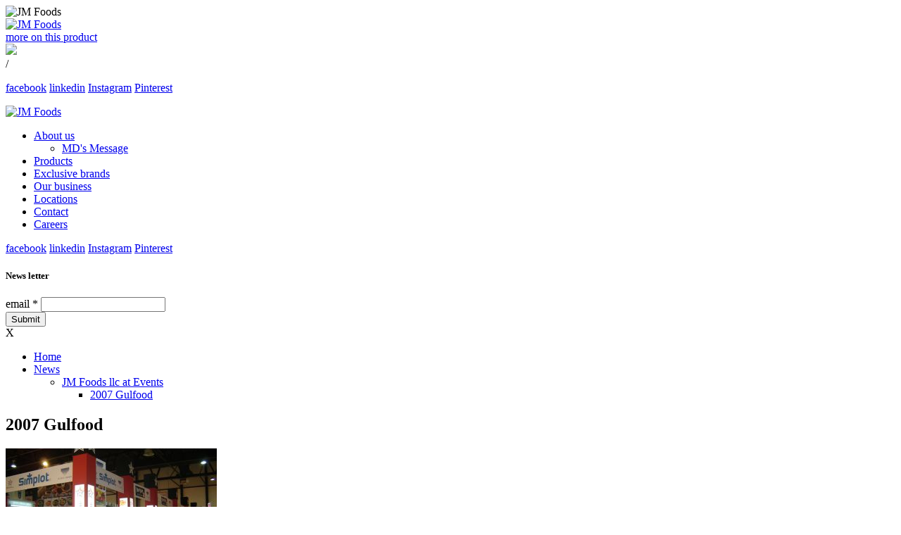

--- FILE ---
content_type: text/html; charset=UTF-8
request_url: https://www.jmfoodgulf.com/news/jmfoods-events/2007-gulfood/
body_size: 7761
content:
<!DOCTYPE html>
<html lang="en">
	<head>
						
<meta http-equiv="content-type" content="text/html; charset=UTF-8" />
<title>JM Foods llc Dubai | Seafood, Meat, Poultry, Game, Delicatesse &amp; Groceries :: 2007 Gulfood</title>
<meta name="description" content="" />
<meta name="generator" content="concrete5 - 5.6.2.1" />
<script type="text/javascript">
var CCM_DISPATCHER_FILENAME = '/index.php';var CCM_CID = 142;var CCM_EDIT_MODE = false;var CCM_ARRANGE_MODE = false;var CCM_IMAGE_PATH = "/concrete/images";
var CCM_TOOLS_PATH = "/index.php/tools/required";
var CCM_BASE_URL = "https://www.jmfoodgulf.com";
var CCM_REL = "";

</script>

	<link rel="shortcut icon" href="/files/1413/9272/3821/fevicon.png" type="image/x-icon" />
	<link rel="icon" href="/files/1413/9272/3821/fevicon.png" type="image/x-icon" />
<script type="text/javascript" src="/concrete/js/jquery.js?v=0d21d3c5fb849d2b42716f7b2b00d9ef"></script>
<link rel="stylesheet" type="text/css" href="/packages/background_gallery/blocks/background_gallery/css/gallery.css?v=0d21d3c5fb849d2b42716f7b2b00d9ef" />
<script type="text/javascript" src="/packages/background_gallery/blocks/background_gallery/js/background_gallery.min.js?v=0d21d3c5fb849d2b42716f7b2b00d9ef"></script>
<link rel="stylesheet" type="text/css" href="/packages/formidable/blocks/formidable/view.css?v=0d21d3c5fb849d2b42716f7b2b00d9ef" />
<link rel="stylesheet" type="text/css" href="/concrete/css/jquery.ui.css?v=0d21d3c5fb849d2b42716f7b2b00d9ef" />
<link rel="stylesheet" type="text/css" href="/packages/simple_image_gallery/blocks/simple_image_gallery/fancybox/jquery.fancybox-1.3.1.css?v=0d21d3c5fb849d2b42716f7b2b00d9ef" />
<script type="text/javascript" src="/packages/simple_image_gallery/blocks/simple_image_gallery/fancybox/jquery.fancybox-1.3.1.pack.js?v=0d21d3c5fb849d2b42716f7b2b00d9ef"></script>
<!-- Google tag (gtag.js) -->
<script async src="https://www.googletagmanager.com/gtag/js?id=G-D1Q9V36911"></script>
<script>
  window.dataLayer = window.dataLayer || [];
  function gtag(){dataLayer.push(arguments);}
  gtag('js', new Date());

  gtag('config', 'G-D1Q9V36911');
</script>		<meta name="viewport" content="initial-scale=1">
<link href='/themes/jmfoods/fancybox.css' rel='stylesheet' type='text/css'>
<link href='/themes/jmfoods/template-style.css' rel='stylesheet' type='text/css'>
<!--[if IE]>
	<link rel="stylesheet" type="text/css" href="/themes/jmfoods/ie9.css" />
	<script type="text/javascript" src="/themes/jmfoods/js/modernizr-2.0.6.min.js"></script>
<![endif]-->


<!--[if lt IE 9]>
	<link rel="stylesheet" type="text/css" href="/themes/jmfoods/ie8.css" />
	<script type="text/javascript" src="/themes/jmfoods/js/modernizr-2.0.6.min.js"></script>
<![endif]-->

<!--[if IE 8]>
	<link rel="stylesheet" type="text/css" href="/themes/jmfoods/ie8.css" />
<![endif]-->

<!--[if IE 7]>
	<link rel="stylesheet" type="text/css" href="/themes/jmfoods/ie7.css" />
<![endif]-->


<!--[if !IE]><!--><script>if(/*@cc_on!@*/false){document.documentElement.className+=' ie10';}</script><!--<![endif]-->	</head>
	<body class="visitor 2007-gulfood-page gallery-page">
					        <div class="loader">
				<div class="logo-middle">
					<img src="/themes/jmfoods/images/logo.png" alt="JM Foods" />
			    </div>
			</div>
	    		<div class="wrapper">
			<header class="content">
 	<div class="content-body">
 		<div class="full">
 			<div class="logo">
				<a href="/">
					<img alt="JM Foods" src="/themes/jmfoods/images/logo.png"  />
				</a>
			</div>	
			<div class="banner">
									<div class="round-circle"><a href="/#products">more on this product</a></div>
					
				

<script type="text/javascript">
			
	jQuery(function($){
		
		$.supersized({
		
			// Functionality
			slideshow               :   1,			// Slideshow on/off
			autoplay				:	1,			// Slideshow starts playing automatically
			start_slide             :   1,			// Start slide (0 is random)
			stop_loop				:	0,			// Pauses slideshow on last slide
			random					: 	0,			// Randomize slide order (Ignores start slide)
			slide_interval          :   8000,		// Length between transitions
			transition              :   1, 			// 0-None, 1-Fade, 2-Slide Top, 3-Slide Right, 4-Slide Bottom, 5-Slide Left, 6-Carousel Right, 7-Carousel Left
			transition_speed		:	1000,		// Speed of transition
			new_window				:	1,			// Image links open in new window/tab
			pause_hover             :   0,			// Pause slideshow on hover
			keyboard_nav            :   1,			// Keyboard navigation on/off
			performance				:	1,			// 0-Normal, 1-Hybrid speed/quality, 2-Optimizes image quality, 3-Optimizes transition speed // (Only works for Firefox/IE, not Webkit)
			image_protect			:	1,			// Disables image dragging and right click with Javascript
													   
			// Size & Position						   
			min_width		        :   0,			// Min width allowed (in pixels)
			min_height		        :   0,			// Min height allowed (in pixels)
			vertical_center         :   1,			// Vertically center background
			horizontal_center       :   1,			// Horizontally center background
			fit_always				:	0,			// Image will never exceed browser width or height (Ignores min. dimensions)
			fit_portrait         	:   1,			// Portrait images will not exceed browser height
			fit_landscape			:   0,			// Landscape images will not exceed browser width
													   
			// Components							
			slide_links				:	'blank',	// Individual links for each slide (Options: false, 'number', 'name', 'blank')
			thumb_links				:	0,			// Individual thumb links for each slide
			thumbnail_navigation    :   0,			// Thumbnail navigation
			slides 					:  	[			// Slideshow Images
											{ image : 'https://www.jmfoodgulf.com/files/5313/9299/4318/JMfoods-Products_0000_JMfoods-Photos-Edited-Chicken.jpg', title : 'Halal quality products'}, { image : 'https://www.jmfoodgulf.com/files/9513/9299/4329/JMfoods-Products_0002_JMfoods-Photos-Edited-Salami.jpg', title : 'Delicatessen from Europe'}, { image : 'https://www.jmfoodgulf.com/files/8613/9299/4336/JMfoods-Products_0003_JMfoods-Photos-Edited-Ribs.jpg', title : 'For small &amp; for big dishes'}, { image : 'https://www.jmfoodgulf.com/files/1313/9299/4342/JMfoods-Products_0004_JMfoods-Photos-Edited-Oyster.jpg', title : 'High-end seafoods for our high-end clients'}, { image : 'https://www.jmfoodgulf.com/files/4313/9299/4347/JMfoods-Products_0005_JMfoods-Photos-Edited-Olives.jpg', title : 'A broad range of grocery products'}, { image : 'https://www.jmfoodgulf.com/files/5913/9299/4353/JMfoods-Products_0006_JMfoods-Photos-Edited-Meat-Red.jpg', title : 'The finest of the finest'}, { image : 'https://www.jmfoodgulf.com/files/4213/9299/4362/JMfoods-Products_0007_JMfoods-Photos-Edited-Meat-CuttingBoard.jpg', title : 'Does your mouth start watering already?'}, { image : 'https://www.jmfoodgulf.com/files/5113/9299/4370/JMfoods-Products_0008_JMfoods-Photos-Edited-Meat-Chops.jpg', title : 'Ham pre-chopped for easy handling'}, { image : 'https://www.jmfoodgulf.com/files/6713/9299/4376/JMfoods-Products_0009_JMfoods-Photos-Edited-Lobster.jpg', title : 'High quality seafood with great freshness.'}, { image : 'https://www.jmfoodgulf.com/files/9113/9299/4382/JMfoods-Products_0010_JMfoods-Photos-Edited-Ham.jpg', title : 'Dried and cured meat with that unique flavour you are looking for.'}, { image : 'https://www.jmfoodgulf.com/files/8913/9299/4324/JMfoods-Products_0001_JMfoods-Photos-Edited-Cheeses.jpg', title : 'The finest hard and soft cheeses from around the globe.'}, { image : 'https://www.jmfoodgulf.com/files/4813/9299/4387/JMfoods-Products_0011_Achtergrond.jpg', title : 'Seafood fresh from the great blue'} 										],
										
			// Theme Options			   
			progress_bar			:	0,			// Timer for each slide							
			mouse_scrub				:	0,
			image_path				:	'https://www.jmfoodgulf.com/packages/background_gallery/blocks/background_gallery/img/'
			
		});
	});
		    
		</script>
<!--Thumbnail Navigation-->
<div id="prevthumb"></div>
<div id="nextthumb"></div>
<!--Arrow Navigation-->
<div id="thumb-tray" class="load-item">
  <div id="thumb-back"></div>
  <div id="thumb-forward"></div>
</div>

<!--Time Bar-->

<!--Control Bar-->
<div id="controls-wrapper" class="load-item">
  <div id="controls"> <a id="play-button"><img id="pauseplay" src="https://www.jmfoodgulf.com/packages/background_gallery/blocks/background_gallery/img/pause.png"/></a> 
    
    <!--Slide counter-->
    <div id="slidecounter"> <span class="slidenumber"></span> / <span class="totalslides"></span> </div>
    
    <!--Slide captions displayed here-->
    <div id="slidecaption"></div>
    
    <!--Thumb Tray button-->
        <!--Navigation-->
    <ul id="slide-list">
    </ul>
  </div>
</div>


  
			</div>	
 		</div>
	</div>
	<div class="social-media">
		<p><a title="facebook" href="https://www.facebook.com/pages/JMfoods-llc/1472165763004954" target="_blank">facebook</a> <a title="linkedin" href="http://www.linkedin.com/company/jaber-measam-foodstuff-j-m-foods-l-l-c" target="_blank">linkedin</a> <a title="instagram" href="#" target="_blank">Instagram</a> <a title="pinterest" href="#" target="_blank">Pinterest</a></p>	</div>
</header>

<nav class="content">
 	<div class="content-body">
 		<div class="full">
 			<div class="logo">
				<a href="/">
					<img src="/themes/jmfoods/images/logo.png" alt="JM Foods" />
				</a>
			</div>	
							<ul class="nav">
					<li>
						<a href="/#about">About us</a>
						<ul>
							<li><a href="/director-message">MD's Message</a></li>
						</ul>
					</li>
					<li><a href="/#products">Products</a></li>
	                <li><a href="/#brands">Exclusive brands</a></li>
					<li><a href="/#jm-story">Our business</a></li>
					<li><a href="/#location">Locations</a></li>
					<li><a href="/#contact">Contact</a></li>
					<li><a href="/careers" class="">Careers</a></li>
									</ul> 
						<div class="mobile-menu"></div>
			<div class="social-media">
				<p><a title="facebook" href="https://www.facebook.com/pages/JMfoods-llc/1472165763004954" target="_blank">facebook</a> <a title="linkedin" href="http://www.linkedin.com/company/jaber-measam-foodstuff-j-m-foods-l-l-c" target="_blank">linkedin</a> <a title="instagram" href="#" target="_blank">Instagram</a> <a title="pinterest" href="#" target="_blank">Pinterest</a></p>			</div>
		</div>
	</div>
</nav>

<div class="site-body">

	<div class="request-catalog">
		<div class="catalog-form">
    		<h5>News letter</h5>
  			
<div id="formblock337" class="formblock">
<form enctype="multipart/form-data" id="miniSurveyView337" class="miniSurveyView" method="post" action="/index.php?cID=142&amp;stackID=151&amp;bID=337&amp;btask=passthru_stack&amp;ccm_token=1769082447:93c74bf042829c6aa4605ddc6a78af19&amp;method=submit_form#1405625805">

	

	<div class="fields">
		
					<div class="field field-email">
				<label for="Question8">
					email											<span class="required">*</span>
									</label>
				
				<input name="Question8" id="Question8" type="email" value="" />			</div>
				
	</div><!-- .fields -->
	
	
	<input type="submit" name="Submit" class="submit" value="Submit" />

	<input name="qsID" type="hidden" value="1405625805" />
	<input name="pURI" type="hidden" value="" />
	
</form>
</div><!-- .formblock -->
  	        <span id="catalog-close">X</span>
        </div>
	</div>



			<section id="detail-page" class="content">
			<div class="content-body">
				<div class="full">
					<div class="breadcrumbs">
						<ul class="nav"><li class=""><a href="/" target="_self" class="">Home</a></li><li class="nav-path-selected"><a href="/news/" target="_self" class="nav-path-selected">News</a><ul><li class="nav-path-selected"><a href="/news/jmfoods-events/" target="_self" class="nav-path-selected">JM Foods llc at Events</a><ul><li class="nav-selected nav-path-selected"><a href="/news/jmfoods-events/2007-gulfood/" target="_self" class="nav-selected nav-path-selected">2007 Gulfood</a></li></ul></li></ul></li></ul> 
					</div>
					<!--<h1>2007 Gulfood</h1>-->
					<h1>2007 Gulfood</h1> 
					<div class="half">
						 
					</div>	
					<div class="half">
						 
					</div>
					<div class="full">
						
<div class="simple_image_gallery_container">

	<div class="simple_image_gallery_image">
		
							<a href="/files/cache/fb9d5700927f00946a4bbc8ca03447da_f250.jpg" rel="fancybox280" title="2007_Gulfood_001.jpg">
					
				<img src="/files/cache/4c9f6b90b2705382d7e8d7abeb97930f_f250.jpg" width="300" border="0" height="225"  alt="2007_Gulfood_001.jpg"  />		
							</a>
				
	</div>


	<div class="simple_image_gallery_image">
		
							<a href="/files/cache/34a09a6e84be70f47801de3b7e50aa48_f251.jpg" rel="fancybox280" title="2007_Gulfood_002.jpg">
					
				<img src="/files/cache/4a3c9e601714dc97f3312b4768852fb3_f251.jpg" width="300" border="0" height="225"  alt="2007_Gulfood_002.jpg"  />		
							</a>
				
	</div>


	<div class="simple_image_gallery_image">
		
							<a href="/files/cache/0b441b2298018ad0d192ba7df754f161_f252.jpg" rel="fancybox280" title="2007_Gulfood_003.jpg">
					
				<img src="/files/cache/8c00de253a06a6e05f4e23afc31c48cc_f252.jpg" width="300" border="0" height="225"  alt="2007_Gulfood_003.jpg"  />		
							</a>
				
	</div>


	<div class="simple_image_gallery_image">
		
							<a href="/files/cache/d93c30a7de3a96b4be78b14c930c0562_f253.jpg" rel="fancybox280" title="2007_Gulfood_004.jpg">
					
				<img src="/files/cache/b0dbdc1f307d9aae8462ddf0bc4ddb3d_f253.jpg" width="300" border="0" height="225"  alt="2007_Gulfood_004.jpg"  />		
							</a>
				
	</div>


	<div class="simple_image_gallery_image">
		
							<a href="/files/cache/5149e2a7c18d0246dfc03c82be207b2d_f254.jpg" rel="fancybox280" title="2007_Gulfood_005.jpg">
					
				<img src="/files/cache/72dcbe963c4d9428ac0f3c3428ac207d_f254.jpg" width="300" border="0" height="225"  alt="2007_Gulfood_005.jpg"  />		
							</a>
				
	</div>


	<div class="simple_image_gallery_image">
		
							<a href="/files/cache/039e11b63b2c8dc5913fa9b6a0b2b42c_f255.jpg" rel="fancybox280" title="2007_Gulfood_006.jpg">
					
				<img src="/files/cache/ecc2aa8b050280eb7c4adb88a8ba4110_f255.jpg" width="300" border="0" height="400"  alt="2007_Gulfood_006.jpg"  />		
							</a>
				
	</div>


	<div class="simple_image_gallery_image">
		
							<a href="/files/cache/8c69f1b6acd60489b881f5cecb6942d7_f256.jpg" rel="fancybox280" title="2007_Gulfood_007.jpg">
					
				<img src="/files/cache/2a6ae6dcf9caa7c08bd9e58a63f7a444_f256.jpg" width="300" border="0" height="400"  alt="2007_Gulfood_007.jpg"  />		
							</a>
				
	</div>


	<div class="simple_image_gallery_image">
		
							<a href="/files/cache/2a7cc3bd84dc51f2c97b39f3b1b011f6_f257.jpg" rel="fancybox280" title="2007_Gulfood_010.jpg">
					
				<img src="/files/cache/500bd814948e37c5299a970d12231e0c_f257.jpg" width="300" border="0" height="225"  alt="2007_Gulfood_010.jpg"  />		
							</a>
				
	</div>


	<div class="simple_image_gallery_image">
		
							<a href="/files/cache/1a4c0c9a22ccc06076330f544fcf2d0f_f258.jpg" rel="fancybox280" title="2007_Gulfood_011.jpg">
					
				<img src="/files/cache/32c90a301e33f8656f115447a9a1d580_f258.jpg" width="300" border="0" height="225"  alt="2007_Gulfood_011.jpg"  />		
							</a>
				
	</div>


	<div class="simple_image_gallery_image">
		
							<a href="/files/cache/cb6c969fdf7980085114f26d92cb388f_f259.jpg" rel="fancybox280" title="2007_Gulfood_012.jpg">
					
				<img src="/files/cache/3aef63383d9663a093153f3b94ffaa81_f259.jpg" width="300" border="0" height="225"  alt="2007_Gulfood_012.jpg"  />		
							</a>
				
	</div>


	<div class="simple_image_gallery_image">
		
							<a href="/files/cache/ce0bbebe662efc7ba538499fdd4467f5_f260.jpg" rel="fancybox280" title="2007_Gulfood_013.jpg">
					
				<img src="/files/cache/d4ed4fea1fe28cf14b099a8f94375b0a_f260.jpg" width="300" border="0" height="225"  alt="2007_Gulfood_013.jpg"  />		
							</a>
				
	</div>


	<div class="simple_image_gallery_image">
		
							<a href="/files/cache/f762bbdd2ea2963f4f797144b877cf0f_f261.jpg" rel="fancybox280" title="2007_Gulfood_014.jpg">
					
				<img src="/files/cache/71265cdfe962267cad4e85a47fea3787_f261.jpg" width="300" border="0" height="400"  alt="2007_Gulfood_014.jpg"  />		
							</a>
				
	</div>


	<div class="simple_image_gallery_image">
		
							<a href="/files/cache/4403a809f1bc08052786e7713b0741e4_f262.jpg" rel="fancybox280" title="2007_Gulfood_015.jpg">
					
				<img src="/files/cache/fae4a646bcbda8ba8338bac28fd20cb5_f262.jpg" width="300" border="0" height="225"  alt="2007_Gulfood_015.jpg"  />		
							</a>
				
	</div>


	<div class="simple_image_gallery_image">
		
							<a href="/files/cache/636d5c9461a8ca97aac016451e26557b_f263.jpg" rel="fancybox280" title="2007_Gulfood_016.jpg">
					
				<img src="/files/cache/2e680ce2f514ca0c7d936c7c43910d29_f263.jpg" width="300" border="0" height="400"  alt="2007_Gulfood_016.jpg"  />		
							</a>
				
	</div>


	<div class="simple_image_gallery_image">
		
							<a href="/files/cache/d4cb0b22f775ce57514274721e1a9049_f264.jpg" rel="fancybox280" title="2007_Gulfood_017.jpg">
					
				<img src="/files/cache/b02c783e4118c23a021f924d28a58def_f264.jpg" width="300" border="0" height="225"  alt="2007_Gulfood_017.jpg"  />		
							</a>
				
	</div>

</div>

<script type="text/javascript">
$(document).ready(function(){
	$('a[rel="fancybox280"]').fancybox({
		'transitionIn' : 'fade',
		'transitionOut' : 'fade',
		'titleShow' : true,
		'titlePosition' : 'outside'
	});
});
</script>

 
					</div>
				</div>
			</div>
		</section>	
		<section id="location" class="content">
		<div class="address">
			<div class="content-body">
				<div class="full">
					<div class="full">
						<h6>Location</h6>
<p>Jaber Measam Foodstuff LLC (JM Foods LLC)</p>
<p>Plot #5971033 - Dubai Investment Park 2<br />Dubai - United Arab Emirates</p>
<p>+971 4 883 8238 (T) | +971 4 883 8033 (F)</p>
<p>sales (at) jmfoodgulf (dot) com | info (at) jmfoodgulf (dot) com</p>
<p><a class="btn" title="JMfoods-Location-Map-2015.pdf" href="https://www.jmfoodgulf.com/JMfoods-Location-Map-2015.pdf" target="_blank">Click for location</a> | <a class="btn" href="https://maps.google.com/maps?saddr=&amp;daddr=24.988639,%2055.205750" target="_blank">Go to google maps</a></p>  
					</div>
					<!--<div class="half two">
						  
					</div>
					<div class="third three">
						  
					</div>-->
				</div>
			</div>
		</div>
		<div id="map_canvas"></div>
		<div class="round-circle show-map"><a>show map</a></div>
		<div id="close-map"></div>
	</section>
</div>
<footer class="content">
	<div class="quality-quote company-name">
		<h3>Get in touch <br/>with <em>jm</em>foods<span>llc</span></h3>
	</div>
	<!--<div class="recognition-title">
		<h6>Certificates &amp; <em>Recognitions</em></h6>
	</div>-->
	<!--<div class="company-name">
		<h2><em>jm</em>foods<span>llc</span></h2>
	</div>-->
 	<div class="content-body">
 		<div class="full">
 			<div class="contact-form">
 				<div class="social-media">
					<p><a title="facebook" href="https://www.facebook.com/pages/JMfoods-llc/1472165763004954" target="_blank">facebook</a> <a title="linkedin" href="http://www.linkedin.com/company/jaber-measam-foodstuff-j-m-foods-l-l-c" target="_blank">linkedin</a> <a title="instagram" href="#" target="_blank">Instagram</a> <a title="pinterest" href="#" target="_blank">Pinterest</a></p>				</div>
 						
	
    <div id="ff_1" class="formidable">
	
		
		
			
				<form name="ff_1" method="post" enctype="multipart/form-data" class="">
		<input type="hidden" name="formID" id="formID" value="1">
		<input type="hidden" name="bID" id="bID" value="56">
		<input type="hidden" name="answerSetID" id="answerSetID" value="">
		<input type="hidden" name="reviewed" id="reviewed" value="">
		<input type="hidden" name="resolution" id="resolution" value="">
		<input type="hidden" name="ccm_token" id="ccm_token" value="1769082447:61c6aae3ee18268cab69460220152650">
			
		  
								   
					<div class="clearfix">
												<div class="label">
							<label for="your-name_1" class="control-label">your name</label>							<span class="no_counter">*</span>						</div>
												<div class="input">
																				
																<input id="your-name_1" type="text" name="your-name_1" value=""  placeholder="your name" class="ccm-input-text" /> 
								
							                    
						</div>
																								
					</div>
				  
								   
					<div class="clearfix">
												<div class="label">
							<label for="e-mail-address_2" class="control-label">e-mail address</label>							<span class="no_counter">*</span>						</div>
												<div class="input">
																				
																<input id="e-mail-address_2" type="email" name="e-mail-address_2" value=""  placeholder="e-mail address" class="ccm-input-email" /> 
								
							                    
						</div>
																								
					</div>
				  
								   
					<div class="clearfix">
												<div class="label">
							<label for="phonenumber_3" class="control-label">phonenumber</label>							<span class="no_counter">*</span>						</div>
												<div class="input">
																				
																<input id="phonenumber_3" type="text" name="phonenumber_3" value=""  placeholder="phonenumber" class="ccm-input-text" /> 
								
							                    
						</div>
																								
					</div>
				  
								   
					<div class="clearfix">
												<div class="input">
																				
																<select name="im-interested-in_4[]" id="im-interested-in_4" class=""><option value="i'm interested in" >i'm interested in</option><option value="business" >business</option><option value="services" >services</option><option value="partners" >partners</option></select> 
								
							                    
						</div>
																								
					</div>
				  
								   
					<div class="clearfix">
												<div class="input">
																				
																<textarea id="how-can-we-help-you_5" name="how-can-we-help-you_5"  class="ccm-input-textarea">how can we help you?</textarea> 
								
							                    
						</div>
																								
					</div>
					
				<div class="clearfix">
			<div id="ff_buttons" class="buttons">
									<input type="button" class="btn ccm-button-v2 submit primary ccm-button-v2-left" value="send" onclick="ccmFormidableValidateForm(1)"   />							</div>
		</div>
		
		</form>
	
				</div>
	 			</div>	
 		</div>
	</div>
	<p class="copyright">all rights reserved 2026</p>
	<a title="jmfood" class="site-link" href="https://www.jmfoodgulf.com">www.<em>jm</em>foodgulf.com</a>
	<img class="star" alt="JM Foods" src="/themes/jmfoods/images/jm-red-star.svg" />
	<a href="http://www.tentwenty.me" class="site-by" target="_blank"><img alt="Tentwenty" src="/themes/jmfoods/images/by-tentwenty-white.svg" /></a>
	<div class="footer-links full">
		<a href="/privacy-policy">Privacy Policy</a>
		<a href="/terms-usage">Terms of usage</a>
		<a href="/legal-disclaimer">Legal disclaimer</a>
	</div>
</footer>
<div class="goto-top round-circle"><a href="#">Go to Top</a></div>		</div>	
		<script type="text/javascript" src="/themes/jmfoods/js/fancybox.pack.js"></script>
<script type="text/javascript" src="/themes/jmfoods/js/custom.js"></script>
<script type="text/javascript">(function(d,s,id){var js,fjs=d.getElementsByTagName(s)[0];if(d.getElementById(id)){return;}js=d.createElement(s);js.id=id;js.src="http://testfindr.1020dev.com/js/sdk.js";fjs.parentNode.insertBefore(js,fjs);}(document,'script','testfindr-jssdk'));</script>
<script type="text/javascript" src="https://maps.googleapis.com/maps/api/js?sensor=false"></script>
<script type="text/javascript">
        var map,marker1,marker2,marker3,markerClicked;
        function initialize() {
        
        var jmfoods = [
         {
          "featureType": "water",
          "elementType": "geometry",
          "stylers": [
            { "visibility": "on" },
            { "color": "#dad2cf" }
          ]
        },{
          "featureType": "landscape",
          "stylers": [
            { "visibility": "on" },
            { "color": "#f0ecea" }
          ]
        },{
          "featureType": "road",
          "stylers": [
            { "visibility": "on" },
            { "color": "#e0dcd8" }
          ]
        },{
          "featureType": "road",
          "elementType": "geometry.fill",
          "stylers": [
            { "visibility": "on" },
            { "color": "#cbc2c2" }
          ]
        }
      ];
      var screensize = $(window).width();
     var myLatlng = new google.maps.LatLng(24.988639, 55.205750);
     //var myLatlng2 = new google.maps.LatLng(24.976254, 55.197480);
     //var myLatlng3 = new google.maps.LatLng(25.149063,55.231259);
     var myCenter = new google.maps.LatLng(24.988639, 55.205750); 
     /*if(screensize<=500){
        myCenter = new google.maps.LatLng(24.988639, 55.205750); 
     }*/
   var myOptions = {
      zoom: 11,
      zoomControl: true,
       zoomControlOptions: {
            position: google.maps.ControlPosition.RIGHT_CENTER
        },
      scaleControl: true,
      scrollwheel: false,
      center: myCenter,
      mapTypeId: google.maps.MapTypeId.ROADMAP,
      styles: jmfoods,
      panControl: true,
      mapTypeControl: false,
      panControlOptions: {
          position: google.maps.ControlPosition.RIGHT_CENTER

      },
      streetViewControl: false
    }
    var map = new google.maps.Map(document.getElementById("map_canvas"), myOptions);

    var image = "http://jmfoodgulf.com/maps.svg";
     marker1 = new google.maps.Marker({
        position: myLatlng,
        map: map,
        animation: google.maps.Animation.DROP,
        icon: image,
        title:"JM Foods"
    });
    /* marker2 = new google.maps.Marker({
        position: myLatlng2,
        map: map,
        animation: google.maps.Animation.DROP,
        icon: image,
        title:"JM Foods"
    });
     marker3 = new google.maps.Marker({
        position: myLatlng3,
        map: map,
        animation: google.maps.Animation.DROP,
        icon: image,
        title:"JM Foods"
    });*/
    google.maps.event.addListener(marker1, 'click', toggleBounce1); 
    google.maps.event.addListener(marker2, 'click', toggleBounce2); 
    google.maps.event.addListener(marker3, 'click', toggleBounce3); 
        }
        function toggleBounce1() {
          $("#location .full > div").eq(0).nextAll().fadeOut("slow");
          setTimeout(function(){
            $("#location .full > div").removeClass("selected");
            $("#location .full > div").eq(0).addClass("selected").fadeIn("slow");
          },600);
          Bounce(marker1);
        }
        function toggleBounce2() {
          $("#location .full > div").eq(1).nextAll().fadeOut("slow");
          $("#location .full > div").eq(1).prevAll().fadeOut("slow");
          setTimeout(function(){
            $("#location .full > div").removeClass("selected");
            $("#location .full > div").eq(1).addClass("selected").fadeIn("slow");
          },600);
          Bounce(marker2);
         }
        function toggleBounce3() {
          $("#location .full > div").eq(2).prevAll().fadeOut("slow");
          setTimeout(function(){
            $("#location .full > div").removeClass("selected");
            $("#location .full > div").eq(2).addClass("selected").fadeIn("slow");
          },600); 
          Bounce(marker3);
        }
        function Bounce(markerClicked) {
           marker1.setAnimation(null);
            marker2.setAnimation(null);
           // marker3.setAnimation(null);
          if (markerClicked.getAnimation() != null) {
            markerClicked.setAnimation(null);
          } else {
            markerClicked.setAnimation(google.maps.Animation.BOUNCE);
          }
        }

        google.maps.event.addDomListener(window, 'load', initialize);

          /*$("#location #close-map").click(function(){
            marker1.setAnimation(null);
            //marker2.setAnimation(null);
          //  marker3.setAnimation(null);
        });
      $("#location .full > div").click(function(){
            if($(this).index()==0){
               Bounce(marker1);
            }
            if($(this).index()==1){
               Bounce(marker2);
            }
            if($(this).index()==2){
               Bounce(marker3);
            }
        });*/
      </script>
		<script type="text/javascript" src="/concrete/js/jquery.ui.js?v=0d21d3c5fb849d2b42716f7b2b00d9ef"></script>
<script>
						var tools_url = '/index.php/tools/packages/formidable/formidable';
					    var allowed_extensions = 'Allowed extensions';
					   </script>
<script type="text/javascript" src="/packages/formidable/js/formidable.js?v=0d21d3c5fb849d2b42716f7b2b00d9ef"></script>
	<script defer src="https://static.cloudflareinsights.com/beacon.min.js/vcd15cbe7772f49c399c6a5babf22c1241717689176015" integrity="sha512-ZpsOmlRQV6y907TI0dKBHq9Md29nnaEIPlkf84rnaERnq6zvWvPUqr2ft8M1aS28oN72PdrCzSjY4U6VaAw1EQ==" data-cf-beacon='{"version":"2024.11.0","token":"db6fe6115f894a4989452e8fafb81b9a","r":1,"server_timing":{"name":{"cfCacheStatus":true,"cfEdge":true,"cfExtPri":true,"cfL4":true,"cfOrigin":true,"cfSpeedBrain":true},"location_startswith":null}}' crossorigin="anonymous"></script>
</body>
</html>